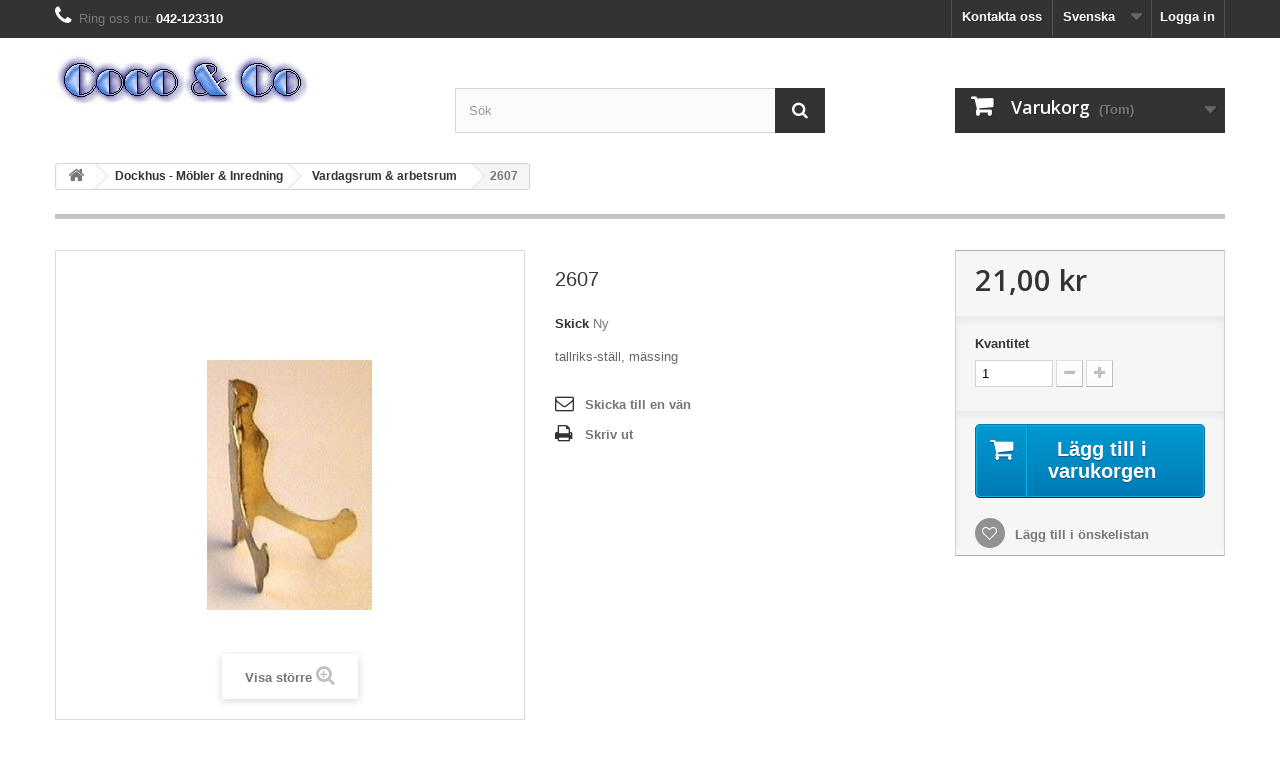

--- FILE ---
content_type: text/html; charset=utf-8
request_url: http://new.coco.cc/index.php?id_product=236&controller=product&id_lang=2
body_size: 54991
content:
<!DOCTYPE HTML>
<!--[if lt IE 7]> <html class="no-js lt-ie9 lt-ie8 lt-ie7 " lang="sv"><![endif]-->
<!--[if IE 7]><html class="no-js lt-ie9 lt-ie8 ie7" lang="sv"><![endif]-->
<!--[if IE 8]><html class="no-js lt-ie9 ie8" lang="sv"><![endif]-->
<!--[if gt IE 8]> <html class="no-js ie9" lang="sv"><![endif]-->
<html lang="sv">
	<head>
		<meta charset="utf-8" />
		<title>2607 - coco.cc</title>
		<meta name="description" content="tallriks-ställ, mässing" />
		<meta name="generator" content="PrestaShop" />
		<meta name="robots" content="index,follow" />
		<meta name="viewport" content="width=device-width, minimum-scale=0.25, maximum-scale=1.6, initial-scale=1.0" /> 
		<meta name="apple-mobile-web-app-capable" content="yes" /> 
		<link rel="icon" type="image/vnd.microsoft.icon" href="/img/favicon.ico?1439239704" />
		<link rel="shortcut icon" type="image/x-icon" href="/img/favicon.ico?1439239704" />
			<link rel="stylesheet" href="/themes/default-bootstrap/css/global.css" type="text/css" media="all" />
			<link rel="stylesheet" href="/themes/default-bootstrap/css/autoload/highdpi.css" type="text/css" media="all" />
			<link rel="stylesheet" href="/themes/default-bootstrap/css/autoload/responsive-tables.css" type="text/css" media="all" />
			<link rel="stylesheet" href="/themes/default-bootstrap/css/autoload/uniform.default.css" type="text/css" media="all" />
			<link rel="stylesheet" href="/themes/default-bootstrap/css/product.css" type="text/css" media="all" />
			<link rel="stylesheet" href="/themes/default-bootstrap/css/print.css" type="text/css" media="print" />
			<link rel="stylesheet" href="/js/jquery/plugins/fancybox/jquery.fancybox.css" type="text/css" media="all" />
			<link rel="stylesheet" href="/themes/default-bootstrap/css/modules/blockcart/blockcart.css" type="text/css" media="all" />
			<link rel="stylesheet" href="/themes/default-bootstrap/css/modules/blockcurrencies/blockcurrencies.css" type="text/css" media="all" />
			<link rel="stylesheet" href="/themes/default-bootstrap/css/modules/blocklanguages/blocklanguages.css" type="text/css" media="all" />
			<link rel="stylesheet" href="/themes/default-bootstrap/css/modules/blockcontact/blockcontact.css" type="text/css" media="all" />
			<link rel="stylesheet" href="/themes/default-bootstrap/css/modules/blocknewsletter/blocknewsletter.css" type="text/css" media="all" />
			<link rel="stylesheet" href="/js/jquery/plugins/autocomplete/jquery.autocomplete.css" type="text/css" media="all" />
			<link rel="stylesheet" href="/themes/default-bootstrap/css/product_list.css" type="text/css" media="all" />
			<link rel="stylesheet" href="/themes/default-bootstrap/css/modules/blocksearch/blocksearch.css" type="text/css" media="all" />
			<link rel="stylesheet" href="/themes/default-bootstrap/css/modules/blocktags/blocktags.css" type="text/css" media="all" />
			<link rel="stylesheet" href="/themes/default-bootstrap/css/modules/blockuserinfo/blockuserinfo.css" type="text/css" media="all" />
			<link rel="stylesheet" href="/themes/default-bootstrap/css/modules/blockviewed/blockviewed.css" type="text/css" media="all" />
			<link rel="stylesheet" href="/modules/themeconfigurator/css/hooks.css" type="text/css" media="all" />
			<link rel="stylesheet" href="/themes/default-bootstrap/css/modules/blockwishlist/blockwishlist.css" type="text/css" media="all" />
			<link rel="stylesheet" href="/themes/default-bootstrap/css/modules/productcomments/productcomments.css" type="text/css" media="all" />
			<link rel="stylesheet" href="/modules/sendtoafriend/sendtoafriend.css" type="text/css" media="all" />
			<link rel="stylesheet" href="/themes/default-bootstrap/css/modules/productscategory/css/productscategory.css" type="text/css" media="all" />
			<link rel="stylesheet" href="/themes/default-bootstrap/css/modules/blockcategories/blockcategories.css" type="text/css" media="all" />
			<link rel="stylesheet" href="/themes/default-bootstrap/css/modules/mailalerts/mailalerts.css" type="text/css" media="all" />
		<script type="text/javascript">
var CUSTOMIZE_TEXTFIELD = 1;
var FancyboxI18nClose = 'St&auml;ng';
var FancyboxI18nNext = 'N&auml;sta';
var FancyboxI18nPrev = 'F&ouml;reg&aring;ende';
var PS_CATALOG_MODE = false;
var added_to_wishlist = 'Tillagd i din önskelista.';
var ajax_allowed = true;
var ajaxsearch = true;
var allowBuyWhenOutOfStock = false;
var attribute_anchor_separator = '-';
var attributesCombinations = [];
var availableLaterValue = '';
var availableNowValue = '';
var baseDir = 'http://new.coco.cc/';
var baseUri = 'http://new.coco.cc/index.php';
var blocksearch_type = 'top';
var confirm_report_message = 'Är du säker på att du vill rapportera den här kommentaren?';
var contentOnly = false;
var currencyBlank = 1;
var currencyFormat = 2;
var currencyRate = 1;
var currencySign = 'kr';
var currentDate = '2026-01-23 16:06:11';
var customerGroupWithoutTax = false;
var customizationFields = false;
var customizationIdMessage = 'Anpassning #';
var default_eco_tax = 0;
var delete_txt = 'Ta bort';
var displayList = false;
var displayPrice = 0;
var doesntExist = 'Denna kombination finns inte för denna produkt, välj en annan.';
var doesntExistNoMore = 'Denna produkt finns inte längre i lager';
var doesntExistNoMoreBut = 'med dessa egenskaper, men finns med andra';
var ecotaxTax_rate = 0;
var fieldRequired = 'Vänligen fyll i alla obligatoriska fält, spara sedan.';
var freeProductTranslation = 'Gratis!';
var freeShippingTranslation = 'Gratis frakt!';
var generated_date = 1769180770;
var group_reduction = 0;
var idDefaultImage = 236;
var id_lang = 2;
var id_product = 236;
var img_dir = 'http://new.coco.cc/themes/default-bootstrap/img/';
var img_prod_dir = 'http://new.coco.cc/img/p/';
var img_ps_dir = 'http://new.coco.cc/img/';
var instantsearch = false;
var isGuest = 0;
var isLogged = 0;
var jqZoomEnabled = false;
var loggin_required = 'Du måste vara inloggad för att kunna hantera din önskelista.';
var maxQuantityToAllowDisplayOfLastQuantityMessage = 3;
var minimalQuantity = 0;
var moderation_active = true;
var mywishlist_url = 'http://new.coco.cc/index.php?fc=module&module=blockwishlist&controller=mywishlist&id_lang=2';
var noTaxForThisProduct = false;
var oosHookJsCodeFunctions = [];
var page_name = 'product';
var placeholder_blocknewsletter = 'Ange din e-post';
var priceDisplayMethod = 0;
var priceDisplayPrecision = 2;
var productAvailableForOrder = true;
var productBasePriceTaxExcl = 16.8;
var productBasePriceTaxExcluded = 16.8;
var productHasAttributes = false;
var productPrice = 21;
var productPriceTaxExcluded = 16.8;
var productPriceWithoutReduction = 21;
var productReference = '';
var productShowPrice = true;
var productUnitPriceRatio = 0;
var product_fileButtonHtml = 'Välj fil';
var product_fileDefaultHtml = 'Ingen fil vald';
var product_specific_price = [];
var productcomment_added = 'Din kommentar har blivit tillagd!';
var productcomment_added_moderation = 'Din kommentar har blivit tillagd och kommer vara synlig efter att den blivit godkänd av en moderator';
var productcomment_ok = 'OK';
var productcomment_title = 'Ny kommentar';
var productcomments_controller_url = 'http://new.coco.cc/index.php?fc=module&module=productcomments&controller=default&id_lang=2';
var productcomments_url_rewrite = false;
var quantitiesDisplayAllowed = false;
var quantityAvailable = 0;
var quickView = false;
var reduction_percent = 0;
var reduction_price = 0;
var removingLinkText = 'Ta bort produkten från min varukorg';
var roundMode = 2;
var search_url = 'http://new.coco.cc/index.php?controller=search';
var secure_key = '0278047428b8aee6ac24c97110727f62';
var specific_currency = false;
var specific_price = 0;
var static_token = '59fc3e6feee2f2214b03d7d7fb2b4d5f';
var stf_msg_error = 'Ditt e-mail kunde inte skickas. Vänligen kontrollera e-mail adressen och försök igen.';
var stf_msg_required = 'Du fyllde inte i alla obligatoriska fält';
var stf_msg_success = 'Ditt e-mail har skickats';
var stf_msg_title = 'Skicka till en vän';
var stf_secure_key = 'f4b86461161380bf2165b172435e4f08';
var stock_management = 1;
var taxRate = 25;
var token = '59fc3e6feee2f2214b03d7d7fb2b4d5f';
var uploading_in_progress = 'Uppladdning pågår, var god vänta...';
var usingSecureMode = false;
var wishlistProductsIds = false;
</script>

		<script type="text/javascript" src="/js/jquery/jquery-1.11.0.min.js"></script>
		<script type="text/javascript" src="/js/jquery/jquery-migrate-1.2.1.min.js"></script>
		<script type="text/javascript" src="/js/jquery/plugins/jquery.easing.js"></script>
		<script type="text/javascript" src="/js/tools.js"></script>
		<script type="text/javascript" src="/themes/default-bootstrap/js/global.js"></script>
		<script type="text/javascript" src="/themes/default-bootstrap/js/autoload/10-bootstrap.min.js"></script>
		<script type="text/javascript" src="/themes/default-bootstrap/js/autoload/15-jquery.total-storage.min.js"></script>
		<script type="text/javascript" src="/themes/default-bootstrap/js/autoload/15-jquery.uniform-modified.js"></script>
		<script type="text/javascript" src="/themes/default-bootstrap/js/products-comparison.js"></script>
		<script type="text/javascript" src="/js/jquery/plugins/fancybox/jquery.fancybox.js"></script>
		<script type="text/javascript" src="/js/jquery/plugins/jquery.idTabs.js"></script>
		<script type="text/javascript" src="/js/jquery/plugins/jquery.scrollTo.js"></script>
		<script type="text/javascript" src="/js/jquery/plugins/jquery.serialScroll.js"></script>
		<script type="text/javascript" src="/js/jquery/plugins/bxslider/jquery.bxslider.js"></script>
		<script type="text/javascript" src="/themes/default-bootstrap/js/product.js"></script>
		<script type="text/javascript" src="/themes/default-bootstrap/js/modules/blockcart/ajax-cart.js"></script>
		<script type="text/javascript" src="/themes/default-bootstrap/js/modules/blocknewsletter/blocknewsletter.js"></script>
		<script type="text/javascript" src="/js/jquery/plugins/autocomplete/jquery.autocomplete.js"></script>
		<script type="text/javascript" src="/themes/default-bootstrap/js/modules/blocksearch/blocksearch.js"></script>
		<script type="text/javascript" src="/themes/default-bootstrap/js/modules/blockwishlist/js/ajax-wishlist.js"></script>
		<script type="text/javascript" src="/modules/productcomments/js/jquery.rating.pack.js"></script>
		<script type="text/javascript" src="/themes/default-bootstrap/js/modules/sendtoafriend/sendtoafriend.js"></script>
		<script type="text/javascript" src="/themes/default-bootstrap/js/modules/productscategory/js/productscategory.js"></script>
		<script type="text/javascript" src="/themes/default-bootstrap/js/tools/treeManagement.js"></script>
		<script type="text/javascript" src="/themes/default-bootstrap/js/modules/mailalerts/mailalerts.js"></script>
		<script type="text/javascript" src="/modules/productcomments/js/jquery.textareaCounter.plugin.js"></script>
		<script type="text/javascript" src="/themes/default-bootstrap/js/modules/productcomments/js/productcomments.js"></script>
			
		<link rel="stylesheet" href="http://fonts.googleapis.com/css?family=Open+Sans:300,600&amp;subset=latin,latin-ext" type="text/css" media="all" />
		<!--[if IE 8]>
		<script src="https://oss.maxcdn.com/libs/html5shiv/3.7.0/html5shiv.js"></script>
		<script src="https://oss.maxcdn.com/libs/respond.js/1.3.0/respond.min.js"></script>
		<![endif]-->
	</head>
	<body id="product" class="product product-236 product-2607 category-22 category-Vardagsrum-arbetsrum hide-left-column hide-right-column lang_sv">
					<div id="page">
			<div class="header-container">
				<header id="header">
					<div class="banner">
						<div class="container">
							<div class="row">
								
							</div>
						</div>
					</div>
					<div class="nav">
						<div class="container">
							<div class="row">
								<nav><!-- Block user information module NAV  -->
<div class="header_user_info">
			<a class="login" href="http://new.coco.cc/index.php?controller=my-account" rel="nofollow" title="Logga in på ditt kundkonto">
			Logga in
		</a>
	</div>
<!-- /Block usmodule NAV -->
<!-- Block languages module -->
	<div id="languages-block-top" class="languages-block">
														<div class="current">
					<span>Svenska</span>
				</div>
							<ul id="first-languages" class="languages-block_ul toogle_content">
							<li >
																				<a href="http://new.coco.cc/index.php?id_product=236&amp;controller=product&amp;id_lang=1" title="English (English)">
															<span>English</span>
									</a>
								</li>
							<li class="selected">
										<span>Svenska</span>
								</li>
					</ul>
	</div>
<!-- /Block languages module -->
<div id="contact-link">
	<a href="http://new.coco.cc/index.php?controller=contact" title="Kontakta oss">Kontakta oss</a>
</div>
	<span class="shop-phone">
		<i class="icon-phone"></i>Ring oss nu: <strong>042-123310</strong>
	</span>
</nav>
							</div>
						</div>
					</div>
					<div>
						<div class="container">
							<div class="row">
								<div id="header_logo">
									<a href="http://new.coco.cc/" title="coco.cc">
										<img class="logo img-responsive" src="http://new.coco.cc/img/cococc-1416144631.jpg" alt="coco.cc" width="254" height="54"/>
									</a>
								</div>
								<!-- Block search module TOP -->
<div id="search_block_top" class="col-sm-4 clearfix">
	<form id="searchbox" method="get" action="http://new.coco.cc/index.php?controller=search" >
		<input type="hidden" name="controller" value="search" />
		<input type="hidden" name="orderby" value="position" />
		<input type="hidden" name="orderway" value="desc" />
		<input class="search_query form-control" type="text" id="search_query_top" name="search_query" placeholder="Sök" value="" />
		<button type="submit" name="submit_search" class="btn btn-default button-search">
			<span>Sök</span>
		</button>
	</form>
</div>
<!-- /Block search module TOP --><!-- MODULE Block cart -->
<div class="col-sm-4 clearfix">
	<div class="shopping_cart">
		<a href="http://new.coco.cc/index.php?controller=order-opc" title="Visa min varukorg" rel="nofollow">
			<b>Varukorg</b>
			<span class="ajax_cart_quantity unvisible">0</span>
			<span class="ajax_cart_product_txt unvisible">Produkt</span>
			<span class="ajax_cart_product_txt_s unvisible">Produkter</span>
			<span class="ajax_cart_total unvisible">
							</span>
			<span class="ajax_cart_no_product">(Tom)</span>
					</a>
					<div class="cart_block block exclusive">
				<div class="block_content">
					<!-- block list of products -->
					<div class="cart_block_list">
												<p class="cart_block_no_products">
							Inga produkter
						</p>
												<div class="cart-prices">
							<div class="cart-prices-line first-line">
								<span class="price cart_block_shipping_cost ajax_cart_shipping_cost">
																			Gratis frakt!
																	</span>
								<span>
									Leverans
								</span>
							</div>
																					<div class="cart-prices-line last-line">
								<span class="price cart_block_total ajax_block_cart_total">0,00 kr</span>
								<span>Totalt:</span>
							</div>
													</div>
						<p class="cart-buttons">
							<a id="button_order_cart" class="btn btn-default button button-small" href="http://new.coco.cc/index.php?controller=order-opc" title="Till kassan" rel="nofollow">
								<span>
									Till kassan<i class="icon-chevron-right right"></i>
								</span>
							</a>
						</p>
					</div>
				</div>
			</div><!-- .cart_block -->
			</div>
</div>

	<div id="layer_cart">
		<div class="clearfix">
			<div class="layer_cart_product col-xs-12 col-md-6">
				<span class="cross" title="Stäng fönster"></span>
				<h2>
					<i class="icon-ok"></i>Produkten tilllagd i din varukorg
				</h2>
				<div class="product-image-container layer_cart_img">
				</div>
				<div class="layer_cart_product_info">
					<span id="layer_cart_product_title" class="product-name"></span>
					<span id="layer_cart_product_attributes"></span>
					<div>
						<strong class="dark">Kvantitet</strong>
						<span id="layer_cart_product_quantity"></span>
					</div>
					<div>
						<strong class="dark">Totalt:</strong>
						<span id="layer_cart_product_price"></span>
					</div>
				</div>
			</div>
			<div class="layer_cart_cart col-xs-12 col-md-6">
				<h2>
					<!-- Plural Case [both cases are needed because page may be updated in Javascript] -->
					<span class="ajax_cart_product_txt_s  unvisible">
						Det är <span class="ajax_cart_quantity">0</span> artiklar i din varukorg.
					</span>
					<!-- Singular Case [both cases are needed because page may be updated in Javascript] -->
					<span class="ajax_cart_product_txt ">
						Det är 1 artikel in din varukorg.
					</span>
				</h2>
	
				<div class="layer_cart_row">
					<strong class="dark">
						Totalt antal produkter:
																					(inkl. moms)
																		</strong>
					<span class="ajax_block_products_total">
											</span>
				</div>
	
								<div class="layer_cart_row">
					<strong class="dark">
						Totalt frakt:&nbsp;(inkl. moms)					</strong>
					<span class="ajax_cart_shipping_cost">
													Gratis frakt!
											</span>
				</div>
								<div class="layer_cart_row">	
					<strong class="dark">
						Totalt:
																					(inkl. moms)
																		</strong>
					<span class="ajax_block_cart_total">
											</span>
				</div>
				<div class="button-container">	
					<span class="continue btn btn-default button exclusive-medium" title="Fortsätt shoppa">
						<span>
							<i class="icon-chevron-left left"></i>Fortsätt shoppa
						</span>
					</span>
					<a class="btn btn-default button button-medium"	href="http://new.coco.cc/index.php?controller=order-opc" title="Gå till kassan" rel="nofollow">
						<span>
							Gå till kassan<i class="icon-chevron-right right"></i>
						</span>
					</a>	
				</div>
			</div>
		</div>
		<div class="crossseling"></div>
	</div> <!-- #layer_cart -->
	<div class="layer_cart_overlay"></div>

<!-- /MODULE Block cart -->							</div>
						</div>
					</div>
				</header>
			</div>
			<div class="columns-container">
				<div id="columns" class="container">
											
<!-- Breadcrumb -->
<div class="breadcrumb clearfix">
	<a class="home" href="http://new.coco.cc/" title="&Aring;terg&aring; till Startsidan"><i class="icon-home"></i></a>
			<span class="navigation-pipe" >&gt;</span>
					<a href="http://new.coco.cc/index.php?id_category=10&amp;controller=category&amp;id_lang=2" title="Dockhus - M&ouml;bler &amp;  Inredning">Dockhus - M&ouml;bler &amp;  Inredning</a><span class="navigation-pipe">></span><a href="http://new.coco.cc/index.php?id_category=22&amp;controller=category&amp;id_lang=2" title="Vardagsrum &amp; arbetsrum">Vardagsrum &amp; arbetsrum</a><span class="navigation-pipe">></span>2607
			</div>
<!-- /Breadcrumb -->
										<div id="slider_row" class="row">
						<div id="top_column" class="center_column col-xs-12 col-sm-12"></div>
					</div>
					<div class="row">
																		<div id="center_column" class="center_column col-xs-12 col-sm-12">
	

							<div itemscope itemtype="http://schema.org/Product">
	<div class="primary_block row">
					<div class="container">
				<div class="top-hr"></div>
			</div>
								<!-- left infos-->
		<div class="pb-left-column col-xs-12 col-sm-4 col-md-5">
			<!-- product img-->
			<div id="image-block" class="clearfix">
																	<span id="view_full_size">
													<img id="bigpic" itemprop="image" src="http://new.coco.cc/img/p/2/3/6/236-large_default.jpg" title="2607" alt="2607" width="458" height="458"/>
															<span class="span_link no-print">Visa st&ouml;rre</span>
																		</span>
							</div> <!-- end image-block -->
							<!-- thumbnails -->
				<div id="views_block" class="clearfix hidden">
										<div id="thumbs_list">
						<ul id="thumbs_list_frame">
																																																						<li id="thumbnail_236" class="last">
									<a href="http://new.coco.cc/img/p/2/3/6/236-thickbox_default.jpg"	data-fancybox-group="other-views" class="fancybox shown" title="2607">
										<img class="img-responsive" id="thumb_236" src="http://new.coco.cc/img/p/2/3/6/236-cart_default.jpg" alt="2607" title="2607" height="80" width="80" itemprop="image" />
									</a>
								</li>
																			</ul>
					</div> <!-- end thumbs_list -->
									</div> <!-- end views-block -->
				<!-- end thumbnails -->
								</div> <!-- end pb-left-column -->
		<!-- end left infos-->
		<!-- center infos -->
		<div class="pb-center-column col-xs-12 col-sm-4">
						<h1 itemprop="name">2607</h1>
			<p id="product_reference" style="display: none;">
				<label>Modell </label>
				<span class="editable" itemprop="sku"></span>
			</p>
						<p id="product_condition">
				<label>Skick </label>
									<link itemprop="itemCondition" href="http://schema.org/NewCondition"/>
					<span class="editable">Ny</span>
							</p>
										<div id="short_description_block">
											<div id="short_description_content" class="rte align_justify" itemprop="description"><p>tallriks-ställ, mässing</p></div>
					
											<p class="buttons_bottom_block">
							<a href="javascript:{}" class="button">
								Mer detaljer
							</a>
						</p>
										<!---->
				</div> <!-- end short_description_block -->
													<!-- availability -->
				<p id="availability_statut" style="display: none;">
					
					<span id="availability_value"></span>
				</p>
				
				<p class="warning_inline" id="last_quantities" style="display: none" >Varning: Sista varan i lager!</p>
						<p id="availability_date" style="display: none;">
				<span id="availability_date_label">Tillg&auml;nglig efter datum:</span>
				<span id="availability_date_value">0000-00-00</span>
			</p>
			<!-- Out of stock hook -->
			<div id="oosHook" style="display: none;">
				
			</div>
			 
<!--  /Module ProductComments -->
							<!-- usefull links-->
				<ul id="usefull_link_block" class="clearfix no-print">
					<li class="sendtofriend">
	<a id="send_friend_button" href="#send_friend_form">
		Skicka till en vän
	</a>
	<div style="display: none;">
		<div id="send_friend_form">
			<h2  class="page-subheading">
				Skicka till en vän
			</h2>
			<div class="row">
				<div class="product clearfix col-xs-12 col-sm-6">
					<img src="http://new.coco.cc/img/p/2/3/6/236-home_default.jpg" height="250" width="250" alt="2607" />
					<div class="product_desc">
						<p class="product_name">
							<strong>2607</strong>
						</p>
						<p>tallriks-ställ, mässing</p>
					</div>
				</div><!-- .product -->
				<div class="send_friend_form_content col-xs-12 col-sm-6" id="send_friend_form_content">
					<div id="send_friend_form_error"></div>
					<div id="send_friend_form_success"></div>
					<div class="form_container">
						<p class="intro_form">
							Mottagare: :
						</p>
						<p class="text">
							<label for="friend_name">
								Namnet på din vän <sup class="required">*</sup> :
							</label>
							<input id="friend_name" name="friend_name" type="text" value=""/>
						</p>
						<p class="text">
							<label for="friend_email">
								E-postadress till din vän <sup class="required">*</sup> :
							</label>
							<input id="friend_email" name="friend_email" type="text" value=""/>
						</p>
						<p class="txt_required">
							<sup class="required">*</sup> Obligatoriska fält
						</p>
					</div>
					<p class="submit">
						<button id="sendEmail" class="btn button button-small" name="sendEmail" type="submit">
							<span>Skicka</span>
						</button>&nbsp;
						eller&nbsp;
						<a class="closefb" href="#">
							Avbryt
						</a>
					</p>
				</div> <!-- .send_friend_form_content -->
			</div>
		</div>
	</div>
</li>





					<li class="print">
						<a href="javascript:print();">
							Skriv ut
						</a>
					</li>
									</ul>
					</div>
		<!-- end center infos-->
		<!-- pb-right-column-->
		<div class="pb-right-column col-xs-12 col-sm-4 col-md-3">
						<!-- add to cart form-->
			<form id="buy_block" action="http://new.coco.cc/index.php?controller=cart" method="post">
				<!-- hidden datas -->
				<p class="hidden">
					<input type="hidden" name="token" value="59fc3e6feee2f2214b03d7d7fb2b4d5f" />
					<input type="hidden" name="id_product" value="236" id="product_page_product_id" />
					<input type="hidden" name="add" value="1" />
					<input type="hidden" name="id_product_attribute" id="idCombination" value="" />
				</p>
				<div class="box-info-product">
					<div class="content_prices clearfix">
													<!-- prices -->
							<div class="price">
								<p class="our_price_display" itemprop="offers" itemscope itemtype="http://schema.org/Offer">
									<link itemprop="availability" href="http://schema.org/InStock"/>																			<span id="our_price_display" itemprop="price">21,00 kr</span>
										<!--											inkl.										-->
										<meta itemprop="priceCurrency" content="SEK" />
										
																	</p>
								<p id="reduction_percent"  style="display:none;">
									<span id="reduction_percent_display">
																			</span>
								</p>
								<p id="reduction_amount"  style="display:none">
									<span id="reduction_amount_display">
																		</span>
								</p>
								<p id="old_price" class="hidden">
																			
										<span id="old_price_display"></span>
										<!-- inkl. -->
																	</p>
															</div> <!-- end prices -->
																											 
						
						<div class="clear"></div>
					</div> <!-- end content_prices -->
					<div class="product_attributes clearfix">
						<!-- quantity wanted -->
												<p id="quantity_wanted_p">
							<label>Kvantitet</label>
							<input type="text" name="qty" id="quantity_wanted" class="text" value="1" />
							<a href="#" data-field-qty="qty" class="btn btn-default button-minus product_quantity_down">
								<span><i class="icon-minus"></i></span>
							</a>
							<a href="#" data-field-qty="qty" class="btn btn-default button-plus product_quantity_up">
								<span><i class="icon-plus"></i></span>
							</a>
							<span class="clearfix"></span>
						</p>
												<!-- minimal quantity wanted -->
						<p id="minimal_quantity_wanted_p" style="display: none;">
							Denna produkt s&auml;ljs inte separat. Du m&aring;ste v&auml;lja minst <b id="minimal_quantity_label">0</b> kvantitet f&ouml;r denna produkt.
						</p>
											</div> <!-- end product_attributes -->
					<div class="box-cart-bottom">
						<div>
							<p id="add_to_cart" class="buttons_bottom_block no-print">
								<button type="submit" name="Submit" class="exclusive">
									<span>L&auml;gg till i varukorgen</span>
								</button>
							</p>
						</div>
						
<p class="buttons_bottom_block no-print">
	<a id="wishlist_button" href="#" onclick="WishlistCart('wishlist_block_list', 'add', '236', $('#idCombination').val(), document.getElementById('quantity_wanted').value); return false;" rel="nofollow"  title="Lägg till i min önskelista">
		Lägg till i önskelistan
	</a>
</p>
<strong></strong>
					</div> <!-- end box-cart-bottom -->
				</div> <!-- end box-info-product -->
			</form>
					</div> <!-- end pb-right-column-->
	</div> <!-- end primary_block -->
								<!-- More info -->
			<section class="page-product-box">
				<h3 class="page-product-heading">Mer information</h3>									<!-- full description -->
					<div  class="rte"><p>tallriks-ställ, mässing</p></div>
			</section>
			<!--end  More info -->
				<!--HOOK_PRODUCT_TAB -->
		<section class="page-product-box">
			
<h3 id="#idTab5" class="idTabHrefShort page-product-heading">Omdömen</h3> 
			<div id="idTab5">
	<div id="product_comments_block_tab">
								<p class="align_center">Inga kommentarer finns för tillfället.</p>
						</div> <!-- #product_comments_block_tab -->
</div>

<!-- Fancybox -->
<div style="display: none;">
	<div id="new_comment_form">
		<form id="id_new_comment_form" action="#">
			<h2 class="page-subheading">
				Skriv din recension
			</h2>
			<div class="row">
									<div class="product clearfix  col-xs-12 col-sm-6">
						<img src="http://new.coco.cc/img/p/2/3/6/236-medium_default.jpg" height="125" width="125" alt="2607" />
						<div class="product_desc">
							<p class="product_name">
								<strong>2607</strong>
							</p>
							<p>tallriks-ställ, mässing</p>
						</div>
					</div>
								<div class="new_comment_form_content col-xs-12 col-sm-6">
					<h2>Skriv din recension</h2>
					<div id="new_comment_form_error" class="error" style="display: none; padding: 15px 25px">
						<ul></ul>
					</div>
											<ul id="criterions_list">
													<li>
								<label>Quality:</label>
								<div class="star_content">
									<input class="star" type="radio" name="criterion[1]" value="1" />
									<input class="star" type="radio" name="criterion[1]" value="2" />
									<input class="star" type="radio" name="criterion[1]" value="3" checked="checked" />
									<input class="star" type="radio" name="criterion[1]" value="4" />
									<input class="star" type="radio" name="criterion[1]" value="5" />
								</div>
								<div class="clearfix"></div>
							</li>
												</ul>
										<label for="comment_title">
						Titel: <sup class="required">*</sup>
					</label>
					<input id="comment_title" name="title" type="text" value=""/>
					<label for="content">
						Kommentar: <sup class="required">*</sup>
					</label>
					<textarea id="content" name="content"></textarea>
										<div id="new_comment_form_footer">
						<input id="id_product_comment_send" name="id_product" type="hidden" value='236' />
						<p class="fl required"><sup>*</sup> Obligatoriska fält</p>
						<p class="fr">
							<button id="submitNewMessage" name="submitMessage" type="submit" class="btn button button-small">
								<span>Skicka</span>
							</button>&nbsp;
							eller&nbsp;
							<a class="closefb" href="#">
								Avbryt
							</a>
						</p>
						<div class="clearfix"></div>
					</div> <!-- #new_comment_form_footer -->
				</div>
			</div>
		</form><!-- /end new_comment_form_content -->
	</div>
</div>
<!-- End fancybox -->

		</section>
		<!--end HOOK_PRODUCT_TAB -->
				<section class="page-product-box blockproductscategory">
	<h3 class="productscategory_h3 page-product-heading">30 andra produkter i samma kategori:</h3>
	<div id="productscategory_list" class="clearfix">
		<ul id="bxslider1" class="bxslider clearfix">
		 			<li class="product-box item">
				<a href="http://new.coco.cc/index.php?id_product=387&controller=product&id_lang=2" class="lnk_img product-image" title="2781"><img src="http://new.coco.cc/img/p/3/8/7/387-home_default.jpg" alt="2781" /></a>
                
				<h5 class="product-name">
					<a href="http://new.coco.cc/index.php?id_product=387&amp;controller=product&amp;id_lang=2" title="2781">2781</a>
				</h5>
								<br />
							</li>
					<li class="product-box item">
				<a href="http://new.coco.cc/index.php?id_product=391&controller=product&id_lang=2" class="lnk_img product-image" title="2785"><img src="http://new.coco.cc/img/p/3/9/1/391-home_default.jpg" alt="2785" /></a>
                
				<h5 class="product-name">
					<a href="http://new.coco.cc/index.php?id_product=391&amp;controller=product&amp;id_lang=2" title="2785">2785</a>
				</h5>
								<br />
							</li>
					<li class="product-box item">
				<a href="http://new.coco.cc/index.php?id_product=412&controller=product&id_lang=2" class="lnk_img product-image" title="2821"><img src="http://new.coco.cc/img/p/4/1/2/412-home_default.jpg" alt="2821" /></a>
                
				<h5 class="product-name">
					<a href="http://new.coco.cc/index.php?id_product=412&amp;controller=product&amp;id_lang=2" title="2821">2821</a>
				</h5>
								<br />
							</li>
					<li class="product-box item">
				<a href="http://new.coco.cc/index.php?id_product=434&controller=product&id_lang=2" class="lnk_img product-image" title="2909"><img src="http://new.coco.cc/img/p/4/3/4/434-home_default.jpg" alt="2909" /></a>
                
				<h5 class="product-name">
					<a href="http://new.coco.cc/index.php?id_product=434&amp;controller=product&amp;id_lang=2" title="2909">2909</a>
				</h5>
								<br />
							</li>
					<li class="product-box item">
				<a href="http://new.coco.cc/index.php?id_product=437&controller=product&id_lang=2" class="lnk_img product-image" title="2910"><img src="http://new.coco.cc/img/p/4/3/7/437-home_default.jpg" alt="2910" /></a>
                
				<h5 class="product-name">
					<a href="http://new.coco.cc/index.php?id_product=437&amp;controller=product&amp;id_lang=2" title="2910">2910</a>
				</h5>
								<br />
							</li>
					<li class="product-box item">
				<a href="http://new.coco.cc/index.php?id_product=439&controller=product&id_lang=2" class="lnk_img product-image" title="2911"><img src="http://new.coco.cc/img/p/4/3/9/439-home_default.jpg" alt="2911" /></a>
                
				<h5 class="product-name">
					<a href="http://new.coco.cc/index.php?id_product=439&amp;controller=product&amp;id_lang=2" title="2911">2911</a>
				</h5>
								<br />
							</li>
					<li class="product-box item">
				<a href="http://new.coco.cc/index.php?id_product=441&controller=product&id_lang=2" class="lnk_img product-image" title="2912"><img src="http://new.coco.cc/img/p/4/4/1/441-home_default.jpg" alt="2912" /></a>
                
				<h5 class="product-name">
					<a href="http://new.coco.cc/index.php?id_product=441&amp;controller=product&amp;id_lang=2" title="2912">2912</a>
				</h5>
								<br />
							</li>
					<li class="product-box item">
				<a href="http://new.coco.cc/index.php?id_product=447&controller=product&id_lang=2" class="lnk_img product-image" title="2921"><img src="http://new.coco.cc/img/p/4/4/7/447-home_default.jpg" alt="2921" /></a>
                
				<h5 class="product-name">
					<a href="http://new.coco.cc/index.php?id_product=447&amp;controller=product&amp;id_lang=2" title="2921">2921</a>
				</h5>
								<br />
							</li>
					<li class="product-box item">
				<a href="http://new.coco.cc/index.php?id_product=455&controller=product&id_lang=2" class="lnk_img product-image" title="2925"><img src="http://new.coco.cc/img/p/4/5/5/455-home_default.jpg" alt="2925" /></a>
                
				<h5 class="product-name">
					<a href="http://new.coco.cc/index.php?id_product=455&amp;controller=product&amp;id_lang=2" title="2925">2925</a>
				</h5>
								<br />
							</li>
					<li class="product-box item">
				<a href="http://new.coco.cc/index.php?id_product=458&controller=product&id_lang=2" class="lnk_img product-image" title="2926"><img src="http://new.coco.cc/img/p/4/5/8/458-home_default.jpg" alt="2926" /></a>
                
				<h5 class="product-name">
					<a href="http://new.coco.cc/index.php?id_product=458&amp;controller=product&amp;id_lang=2" title="2926">2926</a>
				</h5>
								<br />
							</li>
					<li class="product-box item">
				<a href="http://new.coco.cc/index.php?id_product=465&controller=product&id_lang=2" class="lnk_img product-image" title="2934"><img src="http://new.coco.cc/img/p/4/6/5/465-home_default.jpg" alt="2934" /></a>
                
				<h5 class="product-name">
					<a href="http://new.coco.cc/index.php?id_product=465&amp;controller=product&amp;id_lang=2" title="2934">2934</a>
				</h5>
								<br />
							</li>
					<li class="product-box item">
				<a href="http://new.coco.cc/index.php?id_product=467&controller=product&id_lang=2" class="lnk_img product-image" title="2936"><img src="http://new.coco.cc/img/p/4/6/7/467-home_default.jpg" alt="2936" /></a>
                
				<h5 class="product-name">
					<a href="http://new.coco.cc/index.php?id_product=467&amp;controller=product&amp;id_lang=2" title="2936">2936</a>
				</h5>
								<br />
							</li>
					<li class="product-box item">
				<a href="http://new.coco.cc/index.php?id_product=470&controller=product&id_lang=2" class="lnk_img product-image" title="2940"><img src="http://new.coco.cc/img/p/4/7/0/470-home_default.jpg" alt="2940" /></a>
                
				<h5 class="product-name">
					<a href="http://new.coco.cc/index.php?id_product=470&amp;controller=product&amp;id_lang=2" title="2940">2940</a>
				</h5>
								<br />
							</li>
					<li class="product-box item">
				<a href="http://new.coco.cc/index.php?id_product=479&controller=product&id_lang=2" class="lnk_img product-image" title="2950"><img src="http://new.coco.cc/img/p/4/7/9/479-home_default.jpg" alt="2950" /></a>
                
				<h5 class="product-name">
					<a href="http://new.coco.cc/index.php?id_product=479&amp;controller=product&amp;id_lang=2" title="2950">2950</a>
				</h5>
								<br />
							</li>
					<li class="product-box item">
				<a href="http://new.coco.cc/index.php?id_product=480&controller=product&id_lang=2" class="lnk_img product-image" title="2950c"><img src="http://new.coco.cc/img/p/4/8/0/480-home_default.jpg" alt="2950c" /></a>
                
				<h5 class="product-name">
					<a href="http://new.coco.cc/index.php?id_product=480&amp;controller=product&amp;id_lang=2" title="2950c">2950c</a>
				</h5>
								<br />
							</li>
					<li class="product-box item">
				<a href="http://new.coco.cc/index.php?id_product=481&controller=product&id_lang=2" class="lnk_img product-image" title="2950o"><img src="http://new.coco.cc/img/p/4/8/1/481-home_default.jpg" alt="2950o" /></a>
                
				<h5 class="product-name">
					<a href="http://new.coco.cc/index.php?id_product=481&amp;controller=product&amp;id_lang=2" title="2950o">2950o</a>
				</h5>
								<br />
							</li>
					<li class="product-box item">
				<a href="http://new.coco.cc/index.php?id_product=488&controller=product&id_lang=2" class="lnk_img product-image" title="2964"><img src="http://new.coco.cc/img/p/4/8/8/488-home_default.jpg" alt="2964" /></a>
                
				<h5 class="product-name">
					<a href="http://new.coco.cc/index.php?id_product=488&amp;controller=product&amp;id_lang=2" title="2964">2964</a>
				</h5>
								<br />
							</li>
					<li class="product-box item">
				<a href="http://new.coco.cc/index.php?id_product=496&controller=product&id_lang=2" class="lnk_img product-image" title="2978"><img src="http://new.coco.cc/img/p/4/9/6/496-home_default.jpg" alt="2978" /></a>
                
				<h5 class="product-name">
					<a href="http://new.coco.cc/index.php?id_product=496&amp;controller=product&amp;id_lang=2" title="2978">2978</a>
				</h5>
								<br />
							</li>
					<li class="product-box item">
				<a href="http://new.coco.cc/index.php?id_product=498&controller=product&id_lang=2" class="lnk_img product-image" title="2986"><img src="http://new.coco.cc/img/p/4/9/8/498-home_default.jpg" alt="2986" /></a>
                
				<h5 class="product-name">
					<a href="http://new.coco.cc/index.php?id_product=498&amp;controller=product&amp;id_lang=2" title="2986">2986</a>
				</h5>
								<br />
							</li>
					<li class="product-box item">
				<a href="http://new.coco.cc/index.php?id_product=503&controller=product&id_lang=2" class="lnk_img product-image" title="2990"><img src="http://new.coco.cc/img/p/5/0/3/503-home_default.jpg" alt="2990" /></a>
                
				<h5 class="product-name">
					<a href="http://new.coco.cc/index.php?id_product=503&amp;controller=product&amp;id_lang=2" title="2990">2990</a>
				</h5>
								<br />
							</li>
					<li class="product-box item">
				<a href="http://new.coco.cc/index.php?id_product=505&controller=product&id_lang=2" class="lnk_img product-image" title="2992"><img src="http://new.coco.cc/img/p/5/0/5/505-home_default.jpg" alt="2992" /></a>
                
				<h5 class="product-name">
					<a href="http://new.coco.cc/index.php?id_product=505&amp;controller=product&amp;id_lang=2" title="2992">2992</a>
				</h5>
								<br />
							</li>
					<li class="product-box item">
				<a href="http://new.coco.cc/index.php?id_product=512&controller=product&id_lang=2" class="lnk_img product-image" title="3001"><img src="http://new.coco.cc/img/p/5/1/2/512-home_default.jpg" alt="3001" /></a>
                
				<h5 class="product-name">
					<a href="http://new.coco.cc/index.php?id_product=512&amp;controller=product&amp;id_lang=2" title="3001">3001</a>
				</h5>
								<br />
							</li>
					<li class="product-box item">
				<a href="http://new.coco.cc/index.php?id_product=517&controller=product&id_lang=2" class="lnk_img product-image" title="3011o"><img src="http://new.coco.cc/img/p/5/1/7/517-home_default.jpg" alt="3011o" /></a>
                
				<h5 class="product-name">
					<a href="http://new.coco.cc/index.php?id_product=517&amp;controller=product&amp;id_lang=2" title="3011o">3011o</a>
				</h5>
								<br />
							</li>
					<li class="product-box item">
				<a href="http://new.coco.cc/index.php?id_product=519&controller=product&id_lang=2" class="lnk_img product-image" title="3013"><img src="http://new.coco.cc/img/p/5/1/9/519-home_default.jpg" alt="3013" /></a>
                
				<h5 class="product-name">
					<a href="http://new.coco.cc/index.php?id_product=519&amp;controller=product&amp;id_lang=2" title="3013">3013</a>
				</h5>
								<br />
							</li>
					<li class="product-box item">
				<a href="http://new.coco.cc/index.php?id_product=520&controller=product&id_lang=2" class="lnk_img product-image" title="3014"><img src="http://new.coco.cc/img/p/5/2/0/520-home_default.jpg" alt="3014" /></a>
                
				<h5 class="product-name">
					<a href="http://new.coco.cc/index.php?id_product=520&amp;controller=product&amp;id_lang=2" title="3014">3014</a>
				</h5>
								<br />
							</li>
					<li class="product-box item">
				<a href="http://new.coco.cc/index.php?id_product=527&controller=product&id_lang=2" class="lnk_img product-image" title="3018"><img src="http://new.coco.cc/img/p/5/2/7/527-home_default.jpg" alt="3018" /></a>
                
				<h5 class="product-name">
					<a href="http://new.coco.cc/index.php?id_product=527&amp;controller=product&amp;id_lang=2" title="3018">3018</a>
				</h5>
								<br />
							</li>
					<li class="product-box item">
				<a href="http://new.coco.cc/index.php?id_product=529&controller=product&id_lang=2" class="lnk_img product-image" title="3019"><img src="http://new.coco.cc/img/p/5/2/9/529-home_default.jpg" alt="3019" /></a>
                
				<h5 class="product-name">
					<a href="http://new.coco.cc/index.php?id_product=529&amp;controller=product&amp;id_lang=2" title="3019">3019</a>
				</h5>
								<br />
							</li>
					<li class="product-box item">
				<a href="http://new.coco.cc/index.php?id_product=534&controller=product&id_lang=2" class="lnk_img product-image" title="3023"><img src="http://new.coco.cc/img/p/5/3/4/534-home_default.jpg" alt="3023" /></a>
                
				<h5 class="product-name">
					<a href="http://new.coco.cc/index.php?id_product=534&amp;controller=product&amp;id_lang=2" title="3023">3023</a>
				</h5>
								<br />
							</li>
					<li class="product-box item">
				<a href="http://new.coco.cc/index.php?id_product=558&controller=product&id_lang=2" class="lnk_img product-image" title="3055"><img src="http://new.coco.cc/img/p/5/5/8/558-home_default.jpg" alt="3055" /></a>
                
				<h5 class="product-name">
					<a href="http://new.coco.cc/index.php?id_product=558&amp;controller=product&amp;id_lang=2" title="3055">3055</a>
				</h5>
								<br />
							</li>
					<li class="product-box item">
				<a href="http://new.coco.cc/index.php?id_product=559&controller=product&id_lang=2" class="lnk_img product-image" title="3056"><img src="http://new.coco.cc/img/p/5/5/9/559-home_default.jpg" alt="3056" /></a>
                
				<h5 class="product-name">
					<a href="http://new.coco.cc/index.php?id_product=559&amp;controller=product&amp;id_lang=2" title="3056">3056</a>
				</h5>
								<br />
							</li>
				</ul>
	</div>
</section>
		<!-- description & features -->
													</div> <!-- itemscope product wrapper -->
 
					</div><!-- #center_column -->
										</div><!-- .row -->
				</div><!-- #columns -->
			</div><!-- .columns-container -->
							<!-- Footer -->
				<div class="footer-container">
					<footer id="footer"  class="container">
						<div class="row"><!-- Block Newsletter module-->
<div id="newsletter_block_left" class="block">
	<h4>Nyhetsbrev</h4>
	<div class="block_content">
		<form action="http://new.coco.cc/index.php" method="post">
			<div class="form-group" >
				<input class="inputNew form-control grey newsletter-input" id="newsletter-input" type="text" name="email" size="18" value="Ange din e-post" />
                <button type="submit" name="submitNewsletter" class="btn btn-default button button-small">
                    <span>Ok</span>
                </button>
				<input type="hidden" name="action" value="0" />
			</div>
		</form>
	</div>
</div>
<!-- /Block Newsletter module-->
<!-- Block categories module -->
<section class="blockcategories_footer footer-block col-xs-12 col-sm-2">
	<h4>Kategorier</h4>
	<div class="category_footer toggle-footer">
		<div class="list">
			<ul class="tree dhtml">
												
<li >
	<a 
	href="http://new.coco.cc/index.php?id_category=41&amp;controller=category&amp;id_lang=2" title="">
		Dockhus - Tavlor, ramar &amp; speglar
	</a>
	</li>

							
																
<li >
	<a 
	href="http://new.coco.cc/index.php?id_category=42&amp;controller=category&amp;id_lang=2" title="">
		Dockhus - Golv, tak, trappor, fasad
	</a>
	</li>

							
																
<li >
	<a 
	href="http://new.coco.cc/index.php?id_category=8&amp;controller=category&amp;id_lang=2" title="4.5V  
 
  
  12V">
		Dockhus - Belysning
	</a>
			<ul>
												
<li >
	<a 
	href="http://new.coco.cc/index.php?id_category=17&amp;controller=category&amp;id_lang=2" title="Lampor 4.5v &amp;amp; tillbehör">
		Lampor 4.5v &amp; tillbehor
	</a>
	</li>

																
<li class="last">
	<a 
	href="http://new.coco.cc/index.php?id_category=18&amp;controller=category&amp;id_lang=2" title="Lampor 12v &amp;amp; tillbehör">
		Lampor 12v &amp; tillbehor
	</a>
	</li>

									</ul>
	</li>

							
																
<li >
	<a 
	href="http://new.coco.cc/index.php?id_category=9&amp;controller=category&amp;id_lang=2" title="  Fönster &amp;amp; Dörrar  
   Lister &amp;amp; playwood  
   Stukaturer &amp;amp; beslag  
   Övrig belysning &amp;amp; värme  
   Byggsatser">
		Dockhus - Byggmaterial
	</a>
			<ul>
												
<li >
	<a 
	href="http://new.coco.cc/index.php?id_category=13&amp;controller=category&amp;id_lang=2" title="Fönster &amp;amp; dörrar etc">
		Fonster &amp; dorrar etc
	</a>
	</li>

																
<li >
	<a 
	href="http://new.coco.cc/index.php?id_category=14&amp;controller=category&amp;id_lang=2" title="Lister &amp;amp; playwood">
		Lister &amp; playwood
	</a>
	</li>

																
<li >
	<a 
	href="http://new.coco.cc/index.php?id_category=15&amp;controller=category&amp;id_lang=2" title="Stukaturer &amp;amp; beslag">
		Stukaturer &amp; beslag
	</a>
	</li>

																
<li >
	<a 
	href="http://new.coco.cc/index.php?id_category=16&amp;controller=category&amp;id_lang=2" title="Golv, tak, trappor &amp;amp; fasad">
		Golv  tak  trappor &amp; fasad
	</a>
	</li>

																
<li >
	<a 
	href="http://new.coco.cc/index.php?id_category=19&amp;controller=category&amp;id_lang=2" title="Övrig belysning &amp;amp; värme">
		ovrig belysning &amp; varme
	</a>
	</li>

																
<li class="last">
	<a 
	href="http://new.coco.cc/index.php?id_category=35&amp;controller=category&amp;id_lang=2" title="Byggsatser">
		Byggsatser
	</a>
	</li>

									</ul>
	</li>

							
																
<li >
	<a 
	href="http://new.coco.cc/index.php?id_category=10&amp;controller=category&amp;id_lang=2" title="Butiksinredning  
  Kök &amp;amp; Bad  
  Vardags &amp;amp; Arbetsrum   
  Sovrum &amp;amp; Barnkammare  
  Tapeter &amp;amp; Mattor">
		Dockhus - Möbler &amp;  Inredning
	</a>
			<ul>
												
<li >
	<a 
	href="http://new.coco.cc/index.php?id_category=20&amp;controller=category&amp;id_lang=2" title="Butiksinredning">
		Butiksinredning
	</a>
	</li>

																
<li >
	<a 
	href="http://new.coco.cc/index.php?id_category=21&amp;controller=category&amp;id_lang=2" title="Kök &amp;amp; bad">
		Kok &amp; bad
	</a>
	</li>

																
<li >
	<a 
	href="http://new.coco.cc/index.php?id_category=22&amp;controller=category&amp;id_lang=2" title="Vardagsrum &amp;amp; arbetsrum">
		Vardagsrum &amp; arbetsrum
	</a>
	</li>

																
<li >
	<a 
	href="http://new.coco.cc/index.php?id_category=23&amp;controller=category&amp;id_lang=2" title="Sovrum &amp;amp; barnkammare">
		Sovrum &amp; barnkammare
	</a>
	</li>

																
<li class="last">
	<a 
	href="http://new.coco.cc/index.php?id_category=24&amp;controller=category&amp;id_lang=2" title="Tapeter &amp;amp; mattor">
		Tapeter &amp; mattor
	</a>
	</li>

									</ul>
	</li>

							
																
<li >
	<a 
	href="http://new.coco.cc/index.php?id_category=11&amp;controller=category&amp;id_lang=2" title="  Butik &amp;amp; verkstad  
   Trädgård &amp;amp; julartiklar">
		Dockhus - Miniatyrer
	</a>
			<ul>
												
<li >
	<a 
	href="http://new.coco.cc/index.php?id_category=26&amp;controller=category&amp;id_lang=2" title="Butik &amp;amp; verkstad">
		Butik &amp; verkstad
	</a>
	</li>

																
<li >
	<a 
	href="http://new.coco.cc/index.php?id_category=27&amp;controller=category&amp;id_lang=2" title="Kök &amp;amp; bad">
		Kok &amp; bad
	</a>
	</li>

																
<li >
	<a 
	href="http://new.coco.cc/index.php?id_category=28&amp;controller=category&amp;id_lang=2" title="Vardagsrum &amp;amp; arbetsrum">
		Vardagsrum &amp; arbetsrum
	</a>
	</li>

																
<li >
	<a 
	href="http://new.coco.cc/index.php?id_category=29&amp;controller=category&amp;id_lang=2" title="Sovrum &amp;amp; barnkammare">
		Sovrum &amp; barnkammare
	</a>
	</li>

																
<li >
	<a 
	href="http://new.coco.cc/index.php?id_category=30&amp;controller=category&amp;id_lang=2" title="Trädgård &amp;amp; julartiklar">
		Tradgard &amp; julartiklar
	</a>
	</li>

																
<li class="last">
	<a 
	href="http://new.coco.cc/index.php?id_category=31&amp;controller=category&amp;id_lang=2" title="Miniatyrförpackningar">
		Miniatyrforpackningar
	</a>
	</li>

									</ul>
	</li>

							
																
<li class="last">
	<a 
	href="http://new.coco.cc/index.php?id_category=12&amp;controller=category&amp;id_lang=2" title="   
  
   
  
    Dockor &amp;amp; Figurer  
  Dockdelar  
  Djur">
		Dockhus - Dockor
	</a>
			<ul>
												
<li >
	<a 
	href="http://new.coco.cc/index.php?id_category=32&amp;controller=category&amp;id_lang=2" title="Dockor &amp;amp; figurer">
		Dockor &amp; figurer
	</a>
	</li>

																
<li >
	<a 
	href="http://new.coco.cc/index.php?id_category=33&amp;controller=category&amp;id_lang=2" title="Dockdelar">
		Dockdelar
	</a>
	</li>

																
<li class="last">
	<a 
	href="http://new.coco.cc/index.php?id_category=34&amp;controller=category&amp;id_lang=2" title="Djur">
		Djur
	</a>
	</li>

									</ul>
	</li>

							
										</ul>
		</div>
	</div> <!-- .category_footer -->
</section>
<!-- /Block categories module -->
	<!-- MODULE Block footer -->
	<section class="footer-block col-xs-12 col-sm-2" id="block_various_links_footer">
		<h4>Information</h4>
		<ul class="toggle-footer">
							<li class="item">
					<a href="http://new.coco.cc/index.php?controller=prices-drop" title="Prissänkningar">
						Prissänkningar
					</a>
				</li>
									<li class="item">
				<a href="http://new.coco.cc/index.php?controller=new-products" title="Nyheter">
					Nyheter
				</a>
			</li>
										<li class="item">
					<a href="http://new.coco.cc/index.php?controller=best-sales" title="Bästsäljare">
						Bästsäljare
					</a>
				</li>
										<li class="item">
					<a href="http://new.coco.cc/index.php?controller=stores" title="Våra butiker">
						Våra butiker
					</a>
				</li>
									<li class="item">
				<a href="http://new.coco.cc/index.php?controller=contact" title="Kontakta oss">
					Kontakta oss
				</a>
			</li>
																						<li class="item">
						<a href="http://new.coco.cc/index.php?id_cms=4&amp;controller=cms&amp;id_lang=2" title="Om oss">
							Om oss
						</a>
					</li>
													<li>
				<a href="http://new.coco.cc/index.php?controller=sitemap" title="Webbplatskarta">
					Webbplatskarta
				</a>
			</li>
					</ul>
		
	</section>
		<section class="bottom-footer col-xs-12">
		<div>
			&copy; 2014 <a class="_blank" href="http://www.prestashop.com">Ecommerce software by PrestaShop™</a>
		</div>
	</section>
		<!-- /MODULE Block footer -->
<!-- Block myaccount module -->
<section class="footer-block col-xs-12 col-sm-4">
	<h4><a href="http://new.coco.cc/index.php?controller=my-account" title="Hantera mitt kundkonto" rel="nofollow">Mitt konto</a></h4>
	<div class="block_content toggle-footer">
		<ul class="bullet">
			<li><a href="http://new.coco.cc/index.php?controller=history" title="Mina beställningar" rel="nofollow">Mina beställningar</a></li>
						<li><a href="http://new.coco.cc/index.php?controller=order-slip" title="Mina kreditnotor" rel="nofollow">Mina kreditnotor</a></li>
			<li><a href="http://new.coco.cc/index.php?controller=addresses" title="Mina adresser" rel="nofollow">Mina adresser</a></li>
			<li><a href="http://new.coco.cc/index.php?controller=identity" title="Redigera min personliga information" rel="nofollow">Min personliga information</a></li>
						
            		</ul>
	</div>
</section>
<!-- /Block myaccount module -->
<!-- MODULE Block contact infos -->
<section id="block_contact_infos" class="footer-block col-xs-12 col-sm-4">
	<div>
        <h4>Butiksinformation</h4>
        <ul class="toggle-footer">
                        	<li>
            		<i class="icon-map-marker"></i>Coco &amp; Co , Cindersgatan 11 
252 25 Helsingborg 
Sweden            	</li>
                                    	<li>
            		<i class="icon-phone"></i>Ring oss nu: 
            		<span>+46 (0) 42 123310</span>
            	</li>
                                    	<li>
            		<i class="icon-envelope-alt"></i>E-post: 
            		<span><a href="&#109;&#97;&#105;&#108;&#116;&#111;&#58;%69%6e%66%6f@%63%6f%63%6f.%63%63 " >&#x69;&#x6e;&#x66;&#x6f;&#x40;&#x63;&#x6f;&#x63;&#x6f;&#x2e;&#x63;&#x63;&#x20;</a></span>
            	</li>
                    </ul>
    </div>
</section>
<!-- /MODULE Block contact infos -->
</div>
					</footer>
				</div><!-- #footer -->
					</div><!-- #page -->
</body></html>